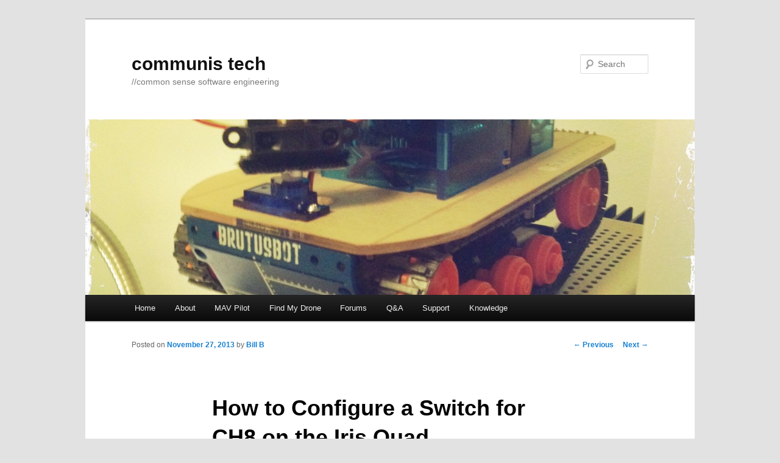

--- FILE ---
content_type: text/html; charset=UTF-8
request_url: https://www.communistech.com/blog/how-to-configure-a-switch-for-ch8-on-the-iris-quad/
body_size: 44549
content:
<!DOCTYPE html>
<!--[if IE 6]>
<html id="ie6" lang="en-US">
<![endif]-->
<!--[if IE 7]>
<html id="ie7" lang="en-US">
<![endif]-->
<!--[if IE 8]>
<html id="ie8" lang="en-US">
<![endif]-->
<!--[if !(IE 6) & !(IE 7) & !(IE 8)]><!-->
<html lang="en-US">
<!--<![endif]-->
<head>
<meta charset="UTF-8" />
<meta name="viewport" content="width=device-width" />
<title>
How to Configure a Switch for CH8 on the Iris Quad | communis tech	</title>
<link rel="profile" href="https://gmpg.org/xfn/11" />
<link rel="stylesheet" type="text/css" media="all" href="https://www.communistech.com/blog/wp-content/themes/twentyeleven/style.css?ver=20240716" />
<link rel="pingback" href="https://www.communistech.com/blog/xmlrpc.php">
<!--[if lt IE 9]>
<script src="https://www.communistech.com/blog/wp-content/themes/twentyeleven/js/html5.js?ver=3.7.0" type="text/javascript"></script>
<![endif]-->
<script type="text/javascript">var ajaxurl = "https://www.communistech.com/blog/wp-admin/admin-ajax.php",ap_nonce = "a28ce394bc",apTemplateUrl = "https://www.communistech.com/blog/wp-content/plugins/anspress-question-answer/templates/js-template";apQuestionID = "0";aplang = {"loading":"Loading..","sending":"Sending request","file_size_error":"File size is bigger than 0.48 MB","attached_max":"You have already attached maximum numbers of allowed attachments","commented":"commented","comment":"Comment","cancel":"Cancel","update":"Update","your_comment":"Write your comment...","notifications":"Notifications","mark_all_seen":"Mark all as seen","search":"Search","no_permission_comments":"Sorry, you don't have permission to read comments.","ajax_events":"Are you sure you want to %s?","ajax_error":{"snackbar":{"success":false,"message":"Something went wrong. Please try again."},"modal":["imageUpload"]}};disable_q_suggestion = "";</script><meta name='robots' content='max-image-preview:large' />
<link rel="alternate" type="application/rss+xml" title="communis tech &raquo; Feed" href="https://www.communistech.com/blog/feed/" />
<link rel="alternate" type="application/rss+xml" title="communis tech &raquo; Comments Feed" href="https://www.communistech.com/blog/comments/feed/" />
<link rel="alternate" type="application/rss+xml" title="communis tech &raquo; How to Configure a Switch for CH8 on the Iris Quad Comments Feed" href="https://www.communistech.com/blog/how-to-configure-a-switch-for-ch8-on-the-iris-quad/feed/" />
<script type="text/javascript">
/* <![CDATA[ */
window._wpemojiSettings = {"baseUrl":"https:\/\/s.w.org\/images\/core\/emoji\/15.0.3\/72x72\/","ext":".png","svgUrl":"https:\/\/s.w.org\/images\/core\/emoji\/15.0.3\/svg\/","svgExt":".svg","source":{"concatemoji":"https:\/\/www.communistech.com\/blog\/wp-includes\/js\/wp-emoji-release.min.js?ver=6.6.4"}};
/*! This file is auto-generated */
!function(i,n){var o,s,e;function c(e){try{var t={supportTests:e,timestamp:(new Date).valueOf()};sessionStorage.setItem(o,JSON.stringify(t))}catch(e){}}function p(e,t,n){e.clearRect(0,0,e.canvas.width,e.canvas.height),e.fillText(t,0,0);var t=new Uint32Array(e.getImageData(0,0,e.canvas.width,e.canvas.height).data),r=(e.clearRect(0,0,e.canvas.width,e.canvas.height),e.fillText(n,0,0),new Uint32Array(e.getImageData(0,0,e.canvas.width,e.canvas.height).data));return t.every(function(e,t){return e===r[t]})}function u(e,t,n){switch(t){case"flag":return n(e,"\ud83c\udff3\ufe0f\u200d\u26a7\ufe0f","\ud83c\udff3\ufe0f\u200b\u26a7\ufe0f")?!1:!n(e,"\ud83c\uddfa\ud83c\uddf3","\ud83c\uddfa\u200b\ud83c\uddf3")&&!n(e,"\ud83c\udff4\udb40\udc67\udb40\udc62\udb40\udc65\udb40\udc6e\udb40\udc67\udb40\udc7f","\ud83c\udff4\u200b\udb40\udc67\u200b\udb40\udc62\u200b\udb40\udc65\u200b\udb40\udc6e\u200b\udb40\udc67\u200b\udb40\udc7f");case"emoji":return!n(e,"\ud83d\udc26\u200d\u2b1b","\ud83d\udc26\u200b\u2b1b")}return!1}function f(e,t,n){var r="undefined"!=typeof WorkerGlobalScope&&self instanceof WorkerGlobalScope?new OffscreenCanvas(300,150):i.createElement("canvas"),a=r.getContext("2d",{willReadFrequently:!0}),o=(a.textBaseline="top",a.font="600 32px Arial",{});return e.forEach(function(e){o[e]=t(a,e,n)}),o}function t(e){var t=i.createElement("script");t.src=e,t.defer=!0,i.head.appendChild(t)}"undefined"!=typeof Promise&&(o="wpEmojiSettingsSupports",s=["flag","emoji"],n.supports={everything:!0,everythingExceptFlag:!0},e=new Promise(function(e){i.addEventListener("DOMContentLoaded",e,{once:!0})}),new Promise(function(t){var n=function(){try{var e=JSON.parse(sessionStorage.getItem(o));if("object"==typeof e&&"number"==typeof e.timestamp&&(new Date).valueOf()<e.timestamp+604800&&"object"==typeof e.supportTests)return e.supportTests}catch(e){}return null}();if(!n){if("undefined"!=typeof Worker&&"undefined"!=typeof OffscreenCanvas&&"undefined"!=typeof URL&&URL.createObjectURL&&"undefined"!=typeof Blob)try{var e="postMessage("+f.toString()+"("+[JSON.stringify(s),u.toString(),p.toString()].join(",")+"));",r=new Blob([e],{type:"text/javascript"}),a=new Worker(URL.createObjectURL(r),{name:"wpTestEmojiSupports"});return void(a.onmessage=function(e){c(n=e.data),a.terminate(),t(n)})}catch(e){}c(n=f(s,u,p))}t(n)}).then(function(e){for(var t in e)n.supports[t]=e[t],n.supports.everything=n.supports.everything&&n.supports[t],"flag"!==t&&(n.supports.everythingExceptFlag=n.supports.everythingExceptFlag&&n.supports[t]);n.supports.everythingExceptFlag=n.supports.everythingExceptFlag&&!n.supports.flag,n.DOMReady=!1,n.readyCallback=function(){n.DOMReady=!0}}).then(function(){return e}).then(function(){var e;n.supports.everything||(n.readyCallback(),(e=n.source||{}).concatemoji?t(e.concatemoji):e.wpemoji&&e.twemoji&&(t(e.twemoji),t(e.wpemoji)))}))}((window,document),window._wpemojiSettings);
/* ]]> */
</script>
<link rel='stylesheet' id='anspress-fonts-css' href='https://www.communistech.com/blog/wp-content/plugins/anspress-question-answer/templates/css/fonts.css?ver=4.4.4' type='text/css' media='all' />
<link rel='stylesheet' id='anspress-main-css' href='https://www.communistech.com/blog/wp-content/plugins/anspress-question-answer/templates/css/main.css?ver=4.4.4' type='text/css' media='all' />
<style id='anspress-main-inline-css' type='text/css'>

		#anspress .ap-q-cells{
				margin-left: 40px;
		}
		#anspress .ap-a-cells{
				margin-left: 40px;
		}
</style>
<link rel='stylesheet' id='ap-overrides-css' href='https://www.communistech.com/blog/wp-content/plugins/anspress-question-answer/templates/css/overrides.css?v=4.4.4&#038;ver=4.4.4' type='text/css' media='all' />
<style id='wp-emoji-styles-inline-css' type='text/css'>

	img.wp-smiley, img.emoji {
		display: inline !important;
		border: none !important;
		box-shadow: none !important;
		height: 1em !important;
		width: 1em !important;
		margin: 0 0.07em !important;
		vertical-align: -0.1em !important;
		background: none !important;
		padding: 0 !important;
	}
</style>
<link rel='stylesheet' id='wp-block-library-css' href='https://www.communistech.com/blog/wp-includes/css/dist/block-library/style.min.css?ver=6.6.4' type='text/css' media='all' />
<style id='wp-block-library-theme-inline-css' type='text/css'>
.wp-block-audio :where(figcaption){color:#555;font-size:13px;text-align:center}.is-dark-theme .wp-block-audio :where(figcaption){color:#ffffffa6}.wp-block-audio{margin:0 0 1em}.wp-block-code{border:1px solid #ccc;border-radius:4px;font-family:Menlo,Consolas,monaco,monospace;padding:.8em 1em}.wp-block-embed :where(figcaption){color:#555;font-size:13px;text-align:center}.is-dark-theme .wp-block-embed :where(figcaption){color:#ffffffa6}.wp-block-embed{margin:0 0 1em}.blocks-gallery-caption{color:#555;font-size:13px;text-align:center}.is-dark-theme .blocks-gallery-caption{color:#ffffffa6}:root :where(.wp-block-image figcaption){color:#555;font-size:13px;text-align:center}.is-dark-theme :root :where(.wp-block-image figcaption){color:#ffffffa6}.wp-block-image{margin:0 0 1em}.wp-block-pullquote{border-bottom:4px solid;border-top:4px solid;color:currentColor;margin-bottom:1.75em}.wp-block-pullquote cite,.wp-block-pullquote footer,.wp-block-pullquote__citation{color:currentColor;font-size:.8125em;font-style:normal;text-transform:uppercase}.wp-block-quote{border-left:.25em solid;margin:0 0 1.75em;padding-left:1em}.wp-block-quote cite,.wp-block-quote footer{color:currentColor;font-size:.8125em;font-style:normal;position:relative}.wp-block-quote.has-text-align-right{border-left:none;border-right:.25em solid;padding-left:0;padding-right:1em}.wp-block-quote.has-text-align-center{border:none;padding-left:0}.wp-block-quote.is-large,.wp-block-quote.is-style-large,.wp-block-quote.is-style-plain{border:none}.wp-block-search .wp-block-search__label{font-weight:700}.wp-block-search__button{border:1px solid #ccc;padding:.375em .625em}:where(.wp-block-group.has-background){padding:1.25em 2.375em}.wp-block-separator.has-css-opacity{opacity:.4}.wp-block-separator{border:none;border-bottom:2px solid;margin-left:auto;margin-right:auto}.wp-block-separator.has-alpha-channel-opacity{opacity:1}.wp-block-separator:not(.is-style-wide):not(.is-style-dots){width:100px}.wp-block-separator.has-background:not(.is-style-dots){border-bottom:none;height:1px}.wp-block-separator.has-background:not(.is-style-wide):not(.is-style-dots){height:2px}.wp-block-table{margin:0 0 1em}.wp-block-table td,.wp-block-table th{word-break:normal}.wp-block-table :where(figcaption){color:#555;font-size:13px;text-align:center}.is-dark-theme .wp-block-table :where(figcaption){color:#ffffffa6}.wp-block-video :where(figcaption){color:#555;font-size:13px;text-align:center}.is-dark-theme .wp-block-video :where(figcaption){color:#ffffffa6}.wp-block-video{margin:0 0 1em}:root :where(.wp-block-template-part.has-background){margin-bottom:0;margin-top:0;padding:1.25em 2.375em}
</style>
<style id='classic-theme-styles-inline-css' type='text/css'>
/*! This file is auto-generated */
.wp-block-button__link{color:#fff;background-color:#32373c;border-radius:9999px;box-shadow:none;text-decoration:none;padding:calc(.667em + 2px) calc(1.333em + 2px);font-size:1.125em}.wp-block-file__button{background:#32373c;color:#fff;text-decoration:none}
</style>
<style id='global-styles-inline-css' type='text/css'>
:root{--wp--preset--aspect-ratio--square: 1;--wp--preset--aspect-ratio--4-3: 4/3;--wp--preset--aspect-ratio--3-4: 3/4;--wp--preset--aspect-ratio--3-2: 3/2;--wp--preset--aspect-ratio--2-3: 2/3;--wp--preset--aspect-ratio--16-9: 16/9;--wp--preset--aspect-ratio--9-16: 9/16;--wp--preset--color--black: #000;--wp--preset--color--cyan-bluish-gray: #abb8c3;--wp--preset--color--white: #fff;--wp--preset--color--pale-pink: #f78da7;--wp--preset--color--vivid-red: #cf2e2e;--wp--preset--color--luminous-vivid-orange: #ff6900;--wp--preset--color--luminous-vivid-amber: #fcb900;--wp--preset--color--light-green-cyan: #7bdcb5;--wp--preset--color--vivid-green-cyan: #00d084;--wp--preset--color--pale-cyan-blue: #8ed1fc;--wp--preset--color--vivid-cyan-blue: #0693e3;--wp--preset--color--vivid-purple: #9b51e0;--wp--preset--color--blue: #1982d1;--wp--preset--color--dark-gray: #373737;--wp--preset--color--medium-gray: #666;--wp--preset--color--light-gray: #e2e2e2;--wp--preset--gradient--vivid-cyan-blue-to-vivid-purple: linear-gradient(135deg,rgba(6,147,227,1) 0%,rgb(155,81,224) 100%);--wp--preset--gradient--light-green-cyan-to-vivid-green-cyan: linear-gradient(135deg,rgb(122,220,180) 0%,rgb(0,208,130) 100%);--wp--preset--gradient--luminous-vivid-amber-to-luminous-vivid-orange: linear-gradient(135deg,rgba(252,185,0,1) 0%,rgba(255,105,0,1) 100%);--wp--preset--gradient--luminous-vivid-orange-to-vivid-red: linear-gradient(135deg,rgba(255,105,0,1) 0%,rgb(207,46,46) 100%);--wp--preset--gradient--very-light-gray-to-cyan-bluish-gray: linear-gradient(135deg,rgb(238,238,238) 0%,rgb(169,184,195) 100%);--wp--preset--gradient--cool-to-warm-spectrum: linear-gradient(135deg,rgb(74,234,220) 0%,rgb(151,120,209) 20%,rgb(207,42,186) 40%,rgb(238,44,130) 60%,rgb(251,105,98) 80%,rgb(254,248,76) 100%);--wp--preset--gradient--blush-light-purple: linear-gradient(135deg,rgb(255,206,236) 0%,rgb(152,150,240) 100%);--wp--preset--gradient--blush-bordeaux: linear-gradient(135deg,rgb(254,205,165) 0%,rgb(254,45,45) 50%,rgb(107,0,62) 100%);--wp--preset--gradient--luminous-dusk: linear-gradient(135deg,rgb(255,203,112) 0%,rgb(199,81,192) 50%,rgb(65,88,208) 100%);--wp--preset--gradient--pale-ocean: linear-gradient(135deg,rgb(255,245,203) 0%,rgb(182,227,212) 50%,rgb(51,167,181) 100%);--wp--preset--gradient--electric-grass: linear-gradient(135deg,rgb(202,248,128) 0%,rgb(113,206,126) 100%);--wp--preset--gradient--midnight: linear-gradient(135deg,rgb(2,3,129) 0%,rgb(40,116,252) 100%);--wp--preset--font-size--small: 13px;--wp--preset--font-size--medium: 20px;--wp--preset--font-size--large: 36px;--wp--preset--font-size--x-large: 42px;--wp--preset--spacing--20: 0.44rem;--wp--preset--spacing--30: 0.67rem;--wp--preset--spacing--40: 1rem;--wp--preset--spacing--50: 1.5rem;--wp--preset--spacing--60: 2.25rem;--wp--preset--spacing--70: 3.38rem;--wp--preset--spacing--80: 5.06rem;--wp--preset--shadow--natural: 6px 6px 9px rgba(0, 0, 0, 0.2);--wp--preset--shadow--deep: 12px 12px 50px rgba(0, 0, 0, 0.4);--wp--preset--shadow--sharp: 6px 6px 0px rgba(0, 0, 0, 0.2);--wp--preset--shadow--outlined: 6px 6px 0px -3px rgba(255, 255, 255, 1), 6px 6px rgba(0, 0, 0, 1);--wp--preset--shadow--crisp: 6px 6px 0px rgba(0, 0, 0, 1);}:where(.is-layout-flex){gap: 0.5em;}:where(.is-layout-grid){gap: 0.5em;}body .is-layout-flex{display: flex;}.is-layout-flex{flex-wrap: wrap;align-items: center;}.is-layout-flex > :is(*, div){margin: 0;}body .is-layout-grid{display: grid;}.is-layout-grid > :is(*, div){margin: 0;}:where(.wp-block-columns.is-layout-flex){gap: 2em;}:where(.wp-block-columns.is-layout-grid){gap: 2em;}:where(.wp-block-post-template.is-layout-flex){gap: 1.25em;}:where(.wp-block-post-template.is-layout-grid){gap: 1.25em;}.has-black-color{color: var(--wp--preset--color--black) !important;}.has-cyan-bluish-gray-color{color: var(--wp--preset--color--cyan-bluish-gray) !important;}.has-white-color{color: var(--wp--preset--color--white) !important;}.has-pale-pink-color{color: var(--wp--preset--color--pale-pink) !important;}.has-vivid-red-color{color: var(--wp--preset--color--vivid-red) !important;}.has-luminous-vivid-orange-color{color: var(--wp--preset--color--luminous-vivid-orange) !important;}.has-luminous-vivid-amber-color{color: var(--wp--preset--color--luminous-vivid-amber) !important;}.has-light-green-cyan-color{color: var(--wp--preset--color--light-green-cyan) !important;}.has-vivid-green-cyan-color{color: var(--wp--preset--color--vivid-green-cyan) !important;}.has-pale-cyan-blue-color{color: var(--wp--preset--color--pale-cyan-blue) !important;}.has-vivid-cyan-blue-color{color: var(--wp--preset--color--vivid-cyan-blue) !important;}.has-vivid-purple-color{color: var(--wp--preset--color--vivid-purple) !important;}.has-black-background-color{background-color: var(--wp--preset--color--black) !important;}.has-cyan-bluish-gray-background-color{background-color: var(--wp--preset--color--cyan-bluish-gray) !important;}.has-white-background-color{background-color: var(--wp--preset--color--white) !important;}.has-pale-pink-background-color{background-color: var(--wp--preset--color--pale-pink) !important;}.has-vivid-red-background-color{background-color: var(--wp--preset--color--vivid-red) !important;}.has-luminous-vivid-orange-background-color{background-color: var(--wp--preset--color--luminous-vivid-orange) !important;}.has-luminous-vivid-amber-background-color{background-color: var(--wp--preset--color--luminous-vivid-amber) !important;}.has-light-green-cyan-background-color{background-color: var(--wp--preset--color--light-green-cyan) !important;}.has-vivid-green-cyan-background-color{background-color: var(--wp--preset--color--vivid-green-cyan) !important;}.has-pale-cyan-blue-background-color{background-color: var(--wp--preset--color--pale-cyan-blue) !important;}.has-vivid-cyan-blue-background-color{background-color: var(--wp--preset--color--vivid-cyan-blue) !important;}.has-vivid-purple-background-color{background-color: var(--wp--preset--color--vivid-purple) !important;}.has-black-border-color{border-color: var(--wp--preset--color--black) !important;}.has-cyan-bluish-gray-border-color{border-color: var(--wp--preset--color--cyan-bluish-gray) !important;}.has-white-border-color{border-color: var(--wp--preset--color--white) !important;}.has-pale-pink-border-color{border-color: var(--wp--preset--color--pale-pink) !important;}.has-vivid-red-border-color{border-color: var(--wp--preset--color--vivid-red) !important;}.has-luminous-vivid-orange-border-color{border-color: var(--wp--preset--color--luminous-vivid-orange) !important;}.has-luminous-vivid-amber-border-color{border-color: var(--wp--preset--color--luminous-vivid-amber) !important;}.has-light-green-cyan-border-color{border-color: var(--wp--preset--color--light-green-cyan) !important;}.has-vivid-green-cyan-border-color{border-color: var(--wp--preset--color--vivid-green-cyan) !important;}.has-pale-cyan-blue-border-color{border-color: var(--wp--preset--color--pale-cyan-blue) !important;}.has-vivid-cyan-blue-border-color{border-color: var(--wp--preset--color--vivid-cyan-blue) !important;}.has-vivid-purple-border-color{border-color: var(--wp--preset--color--vivid-purple) !important;}.has-vivid-cyan-blue-to-vivid-purple-gradient-background{background: var(--wp--preset--gradient--vivid-cyan-blue-to-vivid-purple) !important;}.has-light-green-cyan-to-vivid-green-cyan-gradient-background{background: var(--wp--preset--gradient--light-green-cyan-to-vivid-green-cyan) !important;}.has-luminous-vivid-amber-to-luminous-vivid-orange-gradient-background{background: var(--wp--preset--gradient--luminous-vivid-amber-to-luminous-vivid-orange) !important;}.has-luminous-vivid-orange-to-vivid-red-gradient-background{background: var(--wp--preset--gradient--luminous-vivid-orange-to-vivid-red) !important;}.has-very-light-gray-to-cyan-bluish-gray-gradient-background{background: var(--wp--preset--gradient--very-light-gray-to-cyan-bluish-gray) !important;}.has-cool-to-warm-spectrum-gradient-background{background: var(--wp--preset--gradient--cool-to-warm-spectrum) !important;}.has-blush-light-purple-gradient-background{background: var(--wp--preset--gradient--blush-light-purple) !important;}.has-blush-bordeaux-gradient-background{background: var(--wp--preset--gradient--blush-bordeaux) !important;}.has-luminous-dusk-gradient-background{background: var(--wp--preset--gradient--luminous-dusk) !important;}.has-pale-ocean-gradient-background{background: var(--wp--preset--gradient--pale-ocean) !important;}.has-electric-grass-gradient-background{background: var(--wp--preset--gradient--electric-grass) !important;}.has-midnight-gradient-background{background: var(--wp--preset--gradient--midnight) !important;}.has-small-font-size{font-size: var(--wp--preset--font-size--small) !important;}.has-medium-font-size{font-size: var(--wp--preset--font-size--medium) !important;}.has-large-font-size{font-size: var(--wp--preset--font-size--large) !important;}.has-x-large-font-size{font-size: var(--wp--preset--font-size--x-large) !important;}
:where(.wp-block-post-template.is-layout-flex){gap: 1.25em;}:where(.wp-block-post-template.is-layout-grid){gap: 1.25em;}
:where(.wp-block-columns.is-layout-flex){gap: 2em;}:where(.wp-block-columns.is-layout-grid){gap: 2em;}
:root :where(.wp-block-pullquote){font-size: 1.5em;line-height: 1.6;}
</style>
<link rel='stylesheet' id='bbp-default-css' href='https://www.communistech.com/blog/wp-content/plugins/bbpress/templates/default/css/bbpress.min.css?ver=2.6.14' type='text/css' media='all' />
<link rel='stylesheet' id='twentyeleven-block-style-css' href='https://www.communistech.com/blog/wp-content/themes/twentyeleven/blocks.css?ver=20240621' type='text/css' media='all' />
<link rel='stylesheet' id='bbpress-wp-tweaks-css' href='https://www.communistech.com/blog/wp-content/plugins/bbpress-wp-tweaks/style.css?ver=6.6.4' type='text/css' media='all' />
<link rel="https://api.w.org/" href="https://www.communistech.com/blog/wp-json/" /><link rel="alternate" title="JSON" type="application/json" href="https://www.communistech.com/blog/wp-json/wp/v2/posts/179" /><link rel="EditURI" type="application/rsd+xml" title="RSD" href="https://www.communistech.com/blog/xmlrpc.php?rsd" />
<meta name="generator" content="WordPress 6.6.4" />
<link rel="canonical" href="https://www.communistech.com/blog/how-to-configure-a-switch-for-ch8-on-the-iris-quad/" />
<link rel='shortlink' href='https://www.communistech.com/blog/?p=179' />
<link rel="alternate" title="oEmbed (JSON)" type="application/json+oembed" href="https://www.communistech.com/blog/wp-json/oembed/1.0/embed?url=https%3A%2F%2Fwww.communistech.com%2Fblog%2Fhow-to-configure-a-switch-for-ch8-on-the-iris-quad%2F" />
<link rel="alternate" title="oEmbed (XML)" type="text/xml+oembed" href="https://www.communistech.com/blog/wp-json/oembed/1.0/embed?url=https%3A%2F%2Fwww.communistech.com%2Fblog%2Fhow-to-configure-a-switch-for-ch8-on-the-iris-quad%2F&#038;format=xml" />
</head>

<body class="post-template-default single single-post postid-179 single-format-standard wp-embed-responsive singular two-column right-sidebar">
<div class="skip-link"><a class="assistive-text" href="#content">Skip to primary content</a></div>
<script type="text/javascript" id="bbp-swap-no-js-body-class">
	document.body.className = document.body.className.replace( 'bbp-no-js', 'bbp-js' );
</script>

<div id="page" class="hfeed">
	<header id="branding">
			<hgroup>
				<h1 id="site-title"><span><a href="https://www.communistech.com/blog/" rel="home">communis tech</a></span></h1>
				<h2 id="site-description">//common sense software engineering</h2>
			</hgroup>

						<a href="https://www.communistech.com/blog/">
				<img src="https://www.communistech.com/blog/wp-content/uploads/2012/12/cropped-header002.jpg" width="1000" height="288" alt="communis tech" srcset="https://www.communistech.com/blog/wp-content/uploads/2012/12/cropped-header002.jpg 1000w, https://www.communistech.com/blog/wp-content/uploads/2012/12/cropped-header002-300x86.jpg 300w, https://www.communistech.com/blog/wp-content/uploads/2012/12/cropped-header002-500x144.jpg 500w" sizes="(max-width: 1000px) 100vw, 1000px" decoding="async" fetchpriority="high" />			</a>
			
									<form method="get" id="searchform" action="https://www.communistech.com/blog/">
		<label for="s" class="assistive-text">Search</label>
		<input type="text" class="field" name="s" id="s" placeholder="Search" />
		<input type="submit" class="submit" name="submit" id="searchsubmit" value="Search" />
	</form>
			
			<nav id="access">
				<h3 class="assistive-text">Main menu</h3>
				<div class="menu"><ul>
<li ><a href="https://www.communistech.com/blog/">Home</a></li><li class="page_item page-item-18"><a href="https://www.communistech.com/blog/about/">About</a></li>
<li class="page_item page-item-320"><a href="https://www.communistech.com/blog/mav-pilot/">MAV Pilot</a></li>
<li class="page_item page-item-74"><a href="https://www.communistech.com/blog/products/">Find My Drone</a></li>
<li class="page_item page-item-300 page_item_has_children"><a href="https://www.communistech.com/blog/forums/">Forums</a>
<ul class='children'>
	<li class="page_item page-item-331"><a href="https://www.communistech.com/blog/forums/register/">Register</a></li>
	<li class="page_item page-item-333"><a href="https://www.communistech.com/blog/forums/lost-password/">Lost Password</a></li>
</ul>
</li>
<li class="page_item page-item-260 page_item_has_children"><a href="https://www.communistech.com/blog/questions/">Q&#038;A</a>
<ul class='children'>
	<li class="page_item page-item-648"><a href="https://www.communistech.com/blog/questions/activities/">Activities</a></li>
	<li class="page_item page-item-644"><a href="https://www.communistech.com/blog/questions/ask/">Ask a question</a></li>
	<li class="page_item page-item-646"><a href="https://www.communistech.com/blog/questions/categories/">Categories</a></li>
	<li class="page_item page-item-645"><a href="https://www.communistech.com/blog/questions/profile/">Profile</a></li>
	<li class="page_item page-item-647"><a href="https://www.communistech.com/blog/questions/tags/">Tags</a></li>
</ul>
</li>
<li class="page_item page-item-113"><a href="https://www.communistech.com/blog/support/">Support</a></li>
<li class="page_item page-item-494 page_item_has_children"><a href="https://www.communistech.com/blog/knowledge/">Knowledge</a>
<ul class='children'>
	<li class="page_item page-item-492"><a href="https://www.communistech.com/blog/knowledge/streaming-video-from-raspberry-pi-to-linux-pc/">Streaming Video from RPi</a></li>
</ul>
</li>
</ul></div>
			</nav><!-- #access -->
	</header><!-- #branding -->


	<div id="main">

		<div id="primary">
			<div id="content" role="main">

				
					<nav id="nav-single">
						<h3 class="assistive-text">Post navigation</h3>
						<span class="nav-previous"><a href="https://www.communistech.com/blog/how-do-you-get-to-your-flying-field/" rel="prev"><span class="meta-nav">&larr;</span> Previous</a></span>
						<span class="nav-next"><a href="https://www.communistech.com/blog/apples-new-swift-programming-language/" rel="next">Next <span class="meta-nav">&rarr;</span></a></span>
					</nav><!-- #nav-single -->

					
<article id="post-179" class="post-179 post type-post status-publish format-standard hentry category-top-tip">
	<header class="entry-header">
		<h1 class="entry-title">How to Configure a Switch for CH8 on the Iris Quad</h1>

				<div class="entry-meta">
			<span class="sep">Posted on </span><a href="https://www.communistech.com/blog/how-to-configure-a-switch-for-ch8-on-the-iris-quad/" title="10:01" rel="bookmark"><time class="entry-date" datetime="2013-11-27T10:01:27-08:00">November 27, 2013</time></a><span class="by-author"> <span class="sep"> by </span> <span class="author vcard"><a class="url fn n" href="https://www.communistech.com/blog/author/maninvan/" title="View all posts by Bill B" rel="author">Bill B</a></span></span>		</div><!-- .entry-meta -->
			</header><!-- .entry-header -->

	<div class="entry-content">
		<p><img decoding="async" class="size-medium wp-image-207 alignleft" style="font-size: 12px; line-height: 18px;" alt="IMG_1464" src="https://www.communistech.com/blog/wp-content/uploads/2013/11/IMG_1464-225x300.png" width="225" height="300" srcset="https://www.communistech.com/blog/wp-content/uploads/2013/11/IMG_1464-225x300.png 225w, https://www.communistech.com/blog/wp-content/uploads/2013/11/IMG_1464.png 480w" sizes="(max-width: 225px) 100vw, 225px" />If you have a new Iris Quadcopter from 3DR with a FlySky RC Transmitter, you may want to add CH8 option to trigger other features. Below is a walk-through on how to add this to the standard Iris setup.</p>
<p>NOTE: This walk-through works by copying the settings that make CH7 work to CH8. This means you need a preconfigured FlySky from 3DR which is setup for Iris. I will do a later walk-through on how to do it generally for <a title="Er9X Wiki" href="https://code.google.com/p/er9x/" target="_blank">Er9X</a> (<a title="OpenTx Wiki" href="https://code.google.com/p/opentx/" target="_blank">OpenTx</a>)</p>
<p>&nbsp;</p>
<p><span id="more-179"></span></p>
<p>Step 1) Turn on the FlySky transceiver  😉<br />
NOTE: This FlySky unit has been modified  to add a <a title="9X Backlight" href="http://www.hobbyking.com/hobbyking/store/__16720__Turnigy_9X_LCD_Backlight_Kit_Blue_DIY_.html" target="_blank">back light</a>.</p>
<p><a href="https://www.communistech.com/blog/wp-content/uploads/2013/11/IMG_1448.png"><img decoding="async" class="alignnone size-medium wp-image-180" alt="IMG_1448" src="https://www.communistech.com/blog/wp-content/uploads/2013/11/IMG_1448-300x225.png" width="300" height="225" srcset="https://www.communistech.com/blog/wp-content/uploads/2013/11/IMG_1448-300x225.png 300w, https://www.communistech.com/blog/wp-content/uploads/2013/11/IMG_1448.png 640w" sizes="(max-width: 300px) 100vw, 300px" /></a></p>
<p>Step 2) Enter Setup Menu &amp; navigate to the Mixer Menu: Long press the minus button (right button on the control pad), followed by 5 quick presses to take us to the Mixer menu. This is where we configure switches, variable controls to channel outputs.</p>
<p><a href="https://www.communistech.com/blog/wp-content/uploads/2013/11/IMG_1449.png"><img loading="lazy" decoding="async" class="alignnone  wp-image-182" alt="IMG_1449" src="https://www.communistech.com/blog/wp-content/uploads/2013/11/IMG_1449-300x225.png" width="240" height="180" srcset="https://www.communistech.com/blog/wp-content/uploads/2013/11/IMG_1449-300x225.png 300w, https://www.communistech.com/blog/wp-content/uploads/2013/11/IMG_1449.png 640w" sizes="(max-width: 240px) 100vw, 240px" /></a> <a href="https://www.communistech.com/blog/wp-content/uploads/2013/11/IMG_1450.png"><img loading="lazy" decoding="async" class="alignnone  wp-image-184" alt="IMG_1450" src="https://www.communistech.com/blog/wp-content/uploads/2013/11/IMG_1450-300x225.png" width="240" height="180" srcset="https://www.communistech.com/blog/wp-content/uploads/2013/11/IMG_1450-300x225.png 300w, https://www.communistech.com/blog/wp-content/uploads/2013/11/IMG_1450.png 640w" sizes="(max-width: 240px) 100vw, 240px" /></a><a href="https://www.communistech.com/blog/wp-content/uploads/2013/11/IMG_1451.png"><img loading="lazy" decoding="async" class="alignnone  wp-image-185" alt="IMG_1451" src="https://www.communistech.com/blog/wp-content/uploads/2013/11/IMG_1451-300x225.png" width="240" height="180" srcset="https://www.communistech.com/blog/wp-content/uploads/2013/11/IMG_1451-300x225.png 300w, https://www.communistech.com/blog/wp-content/uploads/2013/11/IMG_1451.png 640w" sizes="(max-width: 240px) 100vw, 240px" /></a> <a href="https://www.communistech.com/blog/wp-content/uploads/2013/11/IMG_1452.png"><img loading="lazy" decoding="async" class="alignnone  wp-image-186" alt="IMG_1452" src="https://www.communistech.com/blog/wp-content/uploads/2013/11/IMG_1452-300x225.png" width="240" height="180" srcset="https://www.communistech.com/blog/wp-content/uploads/2013/11/IMG_1452-300x225.png 300w, https://www.communistech.com/blog/wp-content/uploads/2013/11/IMG_1452.png 640w" sizes="(max-width: 240px) 100vw, 240px" /></a><a href="https://www.communistech.com/blog/wp-content/uploads/2013/11/IMG_1453.png"><img loading="lazy" decoding="async" class="alignnone  wp-image-187" alt="IMG_1453" src="https://www.communistech.com/blog/wp-content/uploads/2013/11/IMG_1453-300x225.png" width="240" height="180" srcset="https://www.communistech.com/blog/wp-content/uploads/2013/11/IMG_1453-300x225.png 300w, https://www.communistech.com/blog/wp-content/uploads/2013/11/IMG_1453.png 640w" sizes="(max-width: 240px) 100vw, 240px" /></a> <a href="https://www.communistech.com/blog/wp-content/uploads/2013/11/IMG_1454.png"><img loading="lazy" decoding="async" class="alignnone  wp-image-188" alt="IMG_1454" src="https://www.communistech.com/blog/wp-content/uploads/2013/11/IMG_1454-300x225.png" width="240" height="180" srcset="https://www.communistech.com/blog/wp-content/uploads/2013/11/IMG_1454-300x225.png 300w, https://www.communistech.com/blog/wp-content/uploads/2013/11/IMG_1454.png 640w" sizes="(max-width: 240px) 100vw, 240px" /></a></p>
<p>Step 3) Highlight &amp; copy the CH7 setting: Scroll down by pressing the DN button on the control pad until CH7 is highlighted, then press the Menu button to show the following options, and press DN button to select the COPY option. Press Menu to Copy</p>
<p><a href="https://www.communistech.com/blog/wp-content/uploads/2013/11/IMG_14551.png"><img loading="lazy" decoding="async" class="alignnone  wp-image-197" alt="IMG_1455" src="https://www.communistech.com/blog/wp-content/uploads/2013/11/IMG_14551-300x225.png" width="240" height="180" srcset="https://www.communistech.com/blog/wp-content/uploads/2013/11/IMG_14551-300x225.png 300w, https://www.communistech.com/blog/wp-content/uploads/2013/11/IMG_14551.png 640w" sizes="(max-width: 240px) 100vw, 240px" /></a> <a href="https://www.communistech.com/blog/wp-content/uploads/2013/11/IMG_14561.png"><img loading="lazy" decoding="async" class="alignnone  wp-image-198" alt="IMG_1456" src="https://www.communistech.com/blog/wp-content/uploads/2013/11/IMG_14561-300x225.png" width="240" height="180" srcset="https://www.communistech.com/blog/wp-content/uploads/2013/11/IMG_14561-300x225.png 300w, https://www.communistech.com/blog/wp-content/uploads/2013/11/IMG_14561.png 640w" sizes="(max-width: 240px) 100vw, 240px" /></a></p>
<p>Step 5) Move the setting to the CH8 mixer: You will notice the entry is not aligned with the CH8 on screen, but has a small &#8216;+&#8217; sign next to it. You need to move it, while it is still highlighted by pressing the DN button (down) once to move it to the CH8 slot.</p>
<p><a href="https://www.communistech.com/blog/wp-content/uploads/2013/11/IMG_1457.png"><img loading="lazy" decoding="async" class="alignnone  wp-image-199" alt="IMG_1457" src="https://www.communistech.com/blog/wp-content/uploads/2013/11/IMG_1457-300x225.png" width="240" height="180" srcset="https://www.communistech.com/blog/wp-content/uploads/2013/11/IMG_1457-300x225.png 300w, https://www.communistech.com/blog/wp-content/uploads/2013/11/IMG_1457.png 640w" sizes="(max-width: 240px) 100vw, 240px" /></a> <a href="https://www.communistech.com/blog/wp-content/uploads/2013/11/IMG_1458.png"><img loading="lazy" decoding="async" class="alignnone  wp-image-200" alt="IMG_1458" src="https://www.communistech.com/blog/wp-content/uploads/2013/11/IMG_1458-300x225.png" width="240" height="180" srcset="https://www.communistech.com/blog/wp-content/uploads/2013/11/IMG_1458-300x225.png 300w, https://www.communistech.com/blog/wp-content/uploads/2013/11/IMG_1458.png 640w" sizes="(max-width: 240px) 100vw, 240px" /></a></p>
<p>Step 6) Edit the CH8 setting an assign to the Throttle switch: Now with CH8 selected, press Menu button twice to select Edit to go to the second screen shot below.</p>
<p><img loading="lazy" decoding="async" class="alignnone  wp-image-201" style="font-size: 12px; line-height: 18px;" alt="IMG_1459" src="https://www.communistech.com/blog/wp-content/uploads/2013/11/IMG_1459-300x225.png" width="240" height="180" srcset="https://www.communistech.com/blog/wp-content/uploads/2013/11/IMG_1459-300x225.png 300w, https://www.communistech.com/blog/wp-content/uploads/2013/11/IMG_1459.png 640w" sizes="(max-width: 240px) 100vw, 240px" /> <img loading="lazy" decoding="async" class="alignnone  wp-image-202" style="font-size: 12px; line-height: 18px;" alt="IMG_1460" src="https://www.communistech.com/blog/wp-content/uploads/2013/11/IMG_1460-300x225.png" width="240" height="180" srcset="https://www.communistech.com/blog/wp-content/uploads/2013/11/IMG_1460-300x225.png 300w, https://www.communistech.com/blog/wp-content/uploads/2013/11/IMG_1460.png 640w" sizes="(max-width: 240px) 100vw, 240px" /></p>
<p>Step 7) Scroll down to the Switch parameter, press Menu button, then press the + button (left on the control pad) to select the THR switch. Press Exit Button</p>
<p><a href="https://www.communistech.com/blog/wp-content/uploads/2013/11/IMG_1461.png"><img loading="lazy" decoding="async" class="alignnone  wp-image-203" alt="IMG_1461" src="https://www.communistech.com/blog/wp-content/uploads/2013/11/IMG_1461-300x225.png" width="240" height="180" srcset="https://www.communistech.com/blog/wp-content/uploads/2013/11/IMG_1461-300x225.png 300w, https://www.communistech.com/blog/wp-content/uploads/2013/11/IMG_1461.png 640w" sizes="(max-width: 240px) 100vw, 240px" /></a> <a href="https://www.communistech.com/blog/wp-content/uploads/2013/11/IMG_1462.png"><img loading="lazy" decoding="async" class="alignnone  wp-image-204" alt="IMG_1462" src="https://www.communistech.com/blog/wp-content/uploads/2013/11/IMG_1462-300x225.png" width="240" height="180" srcset="https://www.communistech.com/blog/wp-content/uploads/2013/11/IMG_1462-300x225.png 300w, https://www.communistech.com/blog/wp-content/uploads/2013/11/IMG_1462.png 640w" sizes="(max-width: 240px) 100vw, 240px" /></a></p>
<p>Step 8) Verify it works: Press exit again until you get back to the main view. Then press the UP key until you see the channel output display. You will see in the bottom righthand side the channels 7 and 8. If you move the ELE switch, or the new THR switch you will see the bars move from low to high.</p>
<p><a href="https://www.communistech.com/blog/wp-content/uploads/2013/11/IMG_1463.png"><img loading="lazy" decoding="async" class="alignnone size-medium wp-image-205" alt="IMG_1463" src="https://www.communistech.com/blog/wp-content/uploads/2013/11/IMG_1463-300x225.png" width="300" height="225" srcset="https://www.communistech.com/blog/wp-content/uploads/2013/11/IMG_1463-300x225.png 300w, https://www.communistech.com/blog/wp-content/uploads/2013/11/IMG_1463.png 640w" sizes="(max-width: 300px) 100vw, 300px" /></a></p>
<p>Now we have CH8 assigned to the Throttle Switch. We need to assign a function to it using <a title="Mission Planner" href="http://planner.ardupilot.com" target="_blank">Mission Planner</a> or <a title="APM Planner 2 - Download " href="http://ardupilot.com/downloads/?category=6" target="_blank">APM Planner 2</a>. This example we will set it to trigger Return To Launch.</p>
<p>Step 11) IMPORTANT APM Radio Calibration: Launch APM Planner 2 (or <a href="http://copter.ardupilot.com/wiki/initial-setup/configuring-hardware/#Calibrate_radio_control" target="_blank">Mission Planner</a>). Go to Initial Setup and redo the Radio Calibration. See screen shot below. If you don&#8217;t the APM will not see CH8 changes from the Transmitter</p>
<p><a href="https://www.communistech.com/blog/wp-content/uploads/2013/11/radiocalibration.png"><img loading="lazy" decoding="async" class="alignnone size-medium wp-image-214" alt="radiocalibration" src="https://www.communistech.com/blog/wp-content/uploads/2013/11/radiocalibration-300x191.png" width="300" height="191" srcset="https://www.communistech.com/blog/wp-content/uploads/2013/11/radiocalibration-300x191.png 300w, https://www.communistech.com/blog/wp-content/uploads/2013/11/radiocalibration-1024x652.png 1024w, https://www.communistech.com/blog/wp-content/uploads/2013/11/radiocalibration.png 2048w" sizes="(max-width: 300px) 100vw, 300px" /></a></p>
<p>Step 12) Assigning the Function to CH8: Select Config/Tuning View (1), then Standard Params (2) and then use the combox box to select the function i.e RTL.</p>
<p><a href="https://www.communistech.com/blog/wp-content/uploads/2013/11/CH8Setting.png"><img loading="lazy" decoding="async" class="alignnone size-medium wp-image-213" alt="CH8Setting" src="https://www.communistech.com/blog/wp-content/uploads/2013/11/CH8Setting-300x191.png" width="300" height="191" srcset="https://www.communistech.com/blog/wp-content/uploads/2013/11/CH8Setting-300x191.png 300w, https://www.communistech.com/blog/wp-content/uploads/2013/11/CH8Setting-1024x652.png 1024w, https://www.communistech.com/blog/wp-content/uploads/2013/11/CH8Setting.png 2048w" sizes="(max-width: 300px) 100vw, 300px" /></a></p>
<p>&nbsp;</p>
<p>The END: You now should be able to trigger RTL or whatever function (e.g. simple mode) from this extra switch.</p>
			</div><!-- .entry-content -->

	<footer class="entry-meta">
		This entry was posted in <a href="https://www.communistech.com/blog/blog/top-tip/" rel="category tag">Top Tip</a> by <a href="https://www.communistech.com/blog/author/maninvan/">Bill B</a>. Bookmark the <a href="https://www.communistech.com/blog/how-to-configure-a-switch-for-ch8-on-the-iris-quad/" title="Permalink to How to Configure a Switch for CH8 on the Iris Quad" rel="bookmark">permalink</a>.
		
			</footer><!-- .entry-meta -->
</article><!-- #post-179 -->

						<div id="comments">
	
	
			<h2 id="comments-title">
			2 thoughts on &ldquo;<span>How to Configure a Switch for CH8 on the Iris Quad</span>&rdquo;		</h2>

		
		<ol class="commentlist">
					<li class="comment even thread-even depth-1" id="li-comment-24943">
		<article id="comment-24943" class="comment">
			<footer class="comment-meta">
				<div class="comment-author vcard">
					<img alt='' src='https://secure.gravatar.com/avatar/0f02c0e78bce8b6e79bccb79ebbb5b79?s=68&#038;d=identicon&#038;r=g' srcset='https://secure.gravatar.com/avatar/0f02c0e78bce8b6e79bccb79ebbb5b79?s=136&#038;d=identicon&#038;r=g 2x' class='avatar avatar-68 photo' height='68' width='68' loading='lazy' decoding='async'/><span class="fn">Dave Malone</span> on <a href="https://www.communistech.com/blog/how-to-configure-a-switch-for-ch8-on-the-iris-quad/#comment-24943"><time datetime="2015-03-04T17:28:22-08:00">March 4, 2015 at 17:28</time></a> <span class="says">said:</span>
										</div><!-- .comment-author .vcard -->

					
					
				</footer>

				<div class="comment-content"><p>Great tutorial. I am having a problem copying channel 7. I have an iris +. Same receiver. But I noticed my menu goes to 10 pages and the one you program 11. is it a different program? The edit menu does not pop up when I highlight channel 7.</p>
</div>

				<div class="reply">
					<a rel="nofollow" class="comment-reply-login" href="https://www.communistech.com/blog/wp-login.php?redirect_to=https%3A%2F%2Fwww.communistech.com%2Fblog%2Fhow-to-configure-a-switch-for-ch8-on-the-iris-quad%2F">Log in to Reply</a>				</div><!-- .reply -->
			</article><!-- #comment-## -->

				<ul class="children">
		<li class="comment byuser comment-author-maninvan bypostauthor odd alt depth-2" id="li-comment-24944">
		<article id="comment-24944" class="comment">
			<footer class="comment-meta">
				<div class="comment-author vcard">
					<img alt='' src='https://secure.gravatar.com/avatar/6aa4c8ca15235c27e94631b4a3268b71?s=39&#038;d=identicon&#038;r=g' srcset='https://secure.gravatar.com/avatar/6aa4c8ca15235c27e94631b4a3268b71?s=78&#038;d=identicon&#038;r=g 2x' class='avatar avatar-39 photo' height='39' width='39' loading='lazy' decoding='async'/><span class="fn"><a href="https://www.communistech.com/blog" class="url" rel="ugc">Bill B</a></span> on <a href="https://www.communistech.com/blog/how-to-configure-a-switch-for-ch8-on-the-iris-quad/#comment-24944"><time datetime="2015-03-04T19:08:40-08:00">March 4, 2015 at 19:08</time></a> <span class="says">said:</span>
										</div><!-- .comment-author .vcard -->

					
					
				</footer>

				<div class="comment-content"><p>This was done for an Iris, I&#8217;m not sure if 3DR changed the Firmware in the FlySky Controller for the Iris+. it would have probably just been to remove one of the setup pages that was not relevant. That said it should be similar. The menu needs a &#8216;long press&#8217; AFAIR to show for it to show the menu option for copy.</p>
</div>

				<div class="reply">
					<a rel="nofollow" class="comment-reply-login" href="https://www.communistech.com/blog/wp-login.php?redirect_to=https%3A%2F%2Fwww.communistech.com%2Fblog%2Fhow-to-configure-a-switch-for-ch8-on-the-iris-quad%2F">Log in to Reply</a>				</div><!-- .reply -->
			</article><!-- #comment-## -->

				</li><!-- #comment-## -->
</ul><!-- .children -->
</li><!-- #comment-## -->
		</ol>

		
		
	
		<div id="respond" class="comment-respond">
		<h3 id="reply-title" class="comment-reply-title">Leave a Reply <small><a rel="nofollow" id="cancel-comment-reply-link" href="/blog/how-to-configure-a-switch-for-ch8-on-the-iris-quad/#respond" style="display:none;">Cancel reply</a></small></h3><p class="must-log-in">You must be <a href="https://www.communistech.com/blog/wp-login.php?redirect_to=https%3A%2F%2Fwww.communistech.com%2Fblog%2Fhow-to-configure-a-switch-for-ch8-on-the-iris-quad%2F">logged in</a> to post a comment.</p>	</div><!-- #respond -->
	
</div><!-- #comments -->

				
			</div><!-- #content -->
		</div><!-- #primary -->


	</div><!-- #main -->

	<footer id="colophon">

			

			<div id="site-generator">
												<a href="https://wordpress.org/" class="imprint" title="Semantic Personal Publishing Platform">
					Proudly powered by WordPress				</a>
			</div>
	</footer><!-- #colophon -->
</div><!-- #page -->

<script type="text/javascript" src="https://www.communistech.com/blog/wp-includes/js/comment-reply.min.js?ver=6.6.4" id="comment-reply-js" async="async" data-wp-strategy="async"></script>

</body>
</html>
